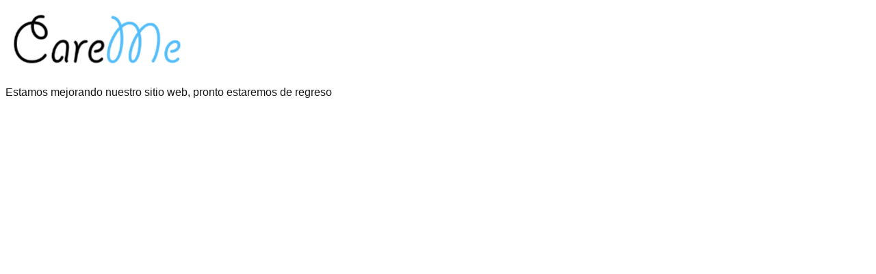

--- FILE ---
content_type: text/html; charset=utf-8
request_url: https://careme.mx/
body_size: 2447
content:
<!DOCTYPE html><html lang="en"><head><meta charSet="utf-8"/><meta name="viewport" content="width=device-width, initial-scale=1"/><link rel="stylesheet" href="/_next/static/css/def1654cf7eb51ca.css?dpl=dpl_3NueaqqX7Vj8a5RH5NriN7z9TjhD" data-precedence="next"/><link rel="preload" as="script" fetchPriority="low" href="/_next/static/chunks/webpack-bf2a092417b45e41.js?dpl=dpl_3NueaqqX7Vj8a5RH5NriN7z9TjhD"/><script src="/_next/static/chunks/4bd1b696-daa26928ff622cec.js?dpl=dpl_3NueaqqX7Vj8a5RH5NriN7z9TjhD" async=""></script><script src="/_next/static/chunks/684-e16708ce7eee9af3.js?dpl=dpl_3NueaqqX7Vj8a5RH5NriN7z9TjhD" async=""></script><script src="/_next/static/chunks/main-app-d9794b1200c643e4.js?dpl=dpl_3NueaqqX7Vj8a5RH5NriN7z9TjhD" async=""></script><script src="/_next/static/chunks/941-6de245fb99cb7fc8.js?dpl=dpl_3NueaqqX7Vj8a5RH5NriN7z9TjhD" async=""></script><script src="/_next/static/chunks/app/layout-23ce7481159a2ca1.js?dpl=dpl_3NueaqqX7Vj8a5RH5NriN7z9TjhD" async=""></script><script src="/_next/static/chunks/63-69cc97dba3d376a6.js?dpl=dpl_3NueaqqX7Vj8a5RH5NriN7z9TjhD" async=""></script><script src="/_next/static/chunks/app/page-c41c91efebc18e53.js?dpl=dpl_3NueaqqX7Vj8a5RH5NriN7z9TjhD" async=""></script><meta name="next-size-adjust" content=""/><title>Create Next App</title><meta name="description" content="Generated by create next app"/><link rel="icon" href="/favicon.ico" type="image/x-icon" sizes="16x16"/><script>document.querySelectorAll('body link[rel="icon"], body link[rel="apple-touch-icon"]').forEach(el => document.head.appendChild(el))</script><script src="/_next/static/chunks/polyfills-42372ed130431b0a.js?dpl=dpl_3NueaqqX7Vj8a5RH5NriN7z9TjhD" noModule=""></script></head><body class="__variable_5cfdac __variable_9a8899 antialiased"><div class="grid grid-rows-[20px_1fr_20px] items-center justify-items-center min-h-screen p-8 pb-20 gap-16 sm:p-20 font-[family-name:var(--font-geist-sans)]"><main class="flex flex-col gap-8 row-start-2 items-center justify-center w-full"><img alt="CareMe logo" width="268" height="98" decoding="async" data-nimg="1" style="color:transparent" src="/logo.svg"/><p class="text-2xl text-center mt-8 max-w-xl font-semibold">Estamos mejorando nuestro sitio web, pronto estaremos de regreso</p></main></div><!--$--><!--/$--><!--$--><!--/$--><script src="/_next/static/chunks/webpack-bf2a092417b45e41.js?dpl=dpl_3NueaqqX7Vj8a5RH5NriN7z9TjhD" async=""></script><script>(self.__next_f=self.__next_f||[]).push([0])</script><script>self.__next_f.push([1,"1:\"$Sreact.fragment\"\n2:I[6573,[\"941\",\"static/chunks/941-6de245fb99cb7fc8.js?dpl=dpl_3NueaqqX7Vj8a5RH5NriN7z9TjhD\",\"177\",\"static/chunks/app/layout-23ce7481159a2ca1.js?dpl=dpl_3NueaqqX7Vj8a5RH5NriN7z9TjhD\"],\"default\"]\n3:I[7555,[],\"\"]\n4:I[1295,[],\"\"]\n6:I[9665,[],\"MetadataBoundary\"]\n8:I[9665,[],\"OutletBoundary\"]\nb:I[4911,[],\"AsyncMetadataOutlet\"]\nd:I[9665,[],\"ViewportBoundary\"]\nf:I[6614,[],\"\"]\n10:\"$Sreact.suspense\"\n11:I[4911,[],\"AsyncMetadata\"]\n13:I[3063,[\"63\",\"static/chunks/63-69cc97dba3d376a6.js?dpl=dpl_3NueaqqX7Vj8a5RH5NriN7z9TjhD\",\"974\",\"static/chunks/app/page-c41c91efebc18e53.js?dpl=dpl_3NueaqqX7Vj8a5RH5NriN7z9TjhD\"],\"Image\"]\n:HL[\"/_next/static/media/569ce4b8f30dc480-s.p.woff2\",\"font\",{\"crossOrigin\":\"\",\"type\":\"font/woff2\"}]\n:HL[\"/_next/static/media/93f479601ee12b01-s.p.woff2\",\"font\",{\"crossOrigin\":\"\",\"type\":\"font/woff2\"}]\n:HL[\"/_next/static/css/def1654cf7eb51ca.css?dpl=dpl_3NueaqqX7Vj8a5RH5NriN7z9TjhD\",\"style\"]\n"])</script><script>self.__next_f.push([1,"0:{\"P\":null,\"b\":\"HT0GRGocg9otpv9xUTOWy\",\"p\":\"\",\"c\":[\"\",\"\"],\"i\":false,\"f\":[[[\"\",{\"children\":[\"__PAGE__\",{}]},\"$undefined\",\"$undefined\",true],[\"\",[\"$\",\"$1\",\"c\",{\"children\":[[[\"$\",\"link\",\"0\",{\"rel\":\"stylesheet\",\"href\":\"/_next/static/css/def1654cf7eb51ca.css?dpl=dpl_3NueaqqX7Vj8a5RH5NriN7z9TjhD\",\"precedence\":\"next\",\"crossOrigin\":\"$undefined\",\"nonce\":\"$undefined\"}]],[\"$\",\"html\",null,{\"lang\":\"en\",\"children\":[\"$\",\"body\",null,{\"className\":\"__variable_5cfdac __variable_9a8899 antialiased\",\"children\":[[\"$\",\"$L2\",null,{}],[\"$\",\"$L3\",null,{\"parallelRouterKey\":\"children\",\"error\":\"$undefined\",\"errorStyles\":\"$undefined\",\"errorScripts\":\"$undefined\",\"template\":[\"$\",\"$L4\",null,{}],\"templateStyles\":\"$undefined\",\"templateScripts\":\"$undefined\",\"notFound\":[[[\"$\",\"title\",null,{\"children\":\"404: This page could not be found.\"}],[\"$\",\"div\",null,{\"style\":{\"fontFamily\":\"system-ui,\\\"Segoe UI\\\",Roboto,Helvetica,Arial,sans-serif,\\\"Apple Color Emoji\\\",\\\"Segoe UI Emoji\\\"\",\"height\":\"100vh\",\"textAlign\":\"center\",\"display\":\"flex\",\"flexDirection\":\"column\",\"alignItems\":\"center\",\"justifyContent\":\"center\"},\"children\":[\"$\",\"div\",null,{\"children\":[[\"$\",\"style\",null,{\"dangerouslySetInnerHTML\":{\"__html\":\"body{color:#000;background:#fff;margin:0}.next-error-h1{border-right:1px solid rgba(0,0,0,.3)}@media (prefers-color-scheme:dark){body{color:#fff;background:#000}.next-error-h1{border-right:1px solid rgba(255,255,255,.3)}}\"}}],[\"$\",\"h1\",null,{\"className\":\"next-error-h1\",\"style\":{\"display\":\"inline-block\",\"margin\":\"0 20px 0 0\",\"padding\":\"0 23px 0 0\",\"fontSize\":24,\"fontWeight\":500,\"verticalAlign\":\"top\",\"lineHeight\":\"49px\"},\"children\":404}],[\"$\",\"div\",null,{\"style\":{\"display\":\"inline-block\"},\"children\":[\"$\",\"h2\",null,{\"style\":{\"fontSize\":14,\"fontWeight\":400,\"lineHeight\":\"49px\",\"margin\":0},\"children\":\"This page could not be found.\"}]}]]}]}]],[]],\"forbidden\":\"$undefined\",\"unauthorized\":\"$undefined\"}]]}]}]]}],{\"children\":[\"__PAGE__\",[\"$\",\"$1\",\"c\",{\"children\":[\"$L5\",[\"$\",\"$L6\",null,{\"children\":\"$L7\"}],null,[\"$\",\"$L8\",null,{\"children\":[\"$L9\",\"$La\",[\"$\",\"$Lb\",null,{\"promise\":\"$@c\"}]]}]]}],{},null,false]},null,false],[\"$\",\"$1\",\"h\",{\"children\":[null,[\"$\",\"$1\",\"FcHD2gPC3sTna9Vvu4Qxe\",{\"children\":[[\"$\",\"$Ld\",null,{\"children\":\"$Le\"}],[\"$\",\"meta\",null,{\"name\":\"next-size-adjust\",\"content\":\"\"}]]}],null]}],false]],\"m\":\"$undefined\",\"G\":[\"$f\",\"$undefined\"],\"s\":false,\"S\":false}\n"])</script><script>self.__next_f.push([1,"7:[\"$\",\"$10\",null,{\"fallback\":null,\"children\":[\"$\",\"$L11\",null,{\"promise\":\"$@12\"}]}]\na:null\ne:[[\"$\",\"meta\",\"0\",{\"charSet\":\"utf-8\"}],[\"$\",\"meta\",\"1\",{\"name\":\"viewport\",\"content\":\"width=device-width, initial-scale=1\"}]]\n9:null\n5:[\"$\",\"div\",null,{\"className\":\"grid grid-rows-[20px_1fr_20px] items-center justify-items-center min-h-screen p-8 pb-20 gap-16 sm:p-20 font-[family-name:var(--font-geist-sans)]\",\"children\":[\"$\",\"main\",null,{\"className\":\"flex flex-col gap-8 row-start-2 items-center justify-center w-full\",\"children\":[[\"$\",\"$L13\",null,{\"src\":\"/logo.svg\",\"alt\":\"CareMe logo\",\"width\":268,\"height\":98,\"priority\":true}],[\"$\",\"p\",null,{\"className\":\"text-2xl text-center mt-8 max-w-xl font-semibold\",\"children\":\"Estamos mejorando nuestro sitio web, pronto estaremos de regreso\"}]]}]}]\n12:{\"metadata\":[[\"$\",\"title\",\"0\",{\"children\":\"Create Next App\"}],[\"$\",\"meta\",\"1\",{\"name\":\"description\",\"content\":\"Generated by create next app\"}],[\"$\",\"link\",\"2\",{\"rel\":\"icon\",\"href\":\"/favicon.ico\",\"type\":\"image/x-icon\",\"sizes\":\"16x16\"}]],\"error\":null,\"digest\":\"$undefined\"}\nc:{\"metadata\":\"$12:metadata\",\"error\":null,\"digest\":\"$undefined\"}\n"])</script></body></html>

--- FILE ---
content_type: image/svg+xml
request_url: https://careme.mx/logo.svg
body_size: 25148
content:
<svg width="134" height="50" viewBox="0 0 134 50" fill="none" xmlns="http://www.w3.org/2000/svg" xmlns:xlink="http://www.w3.org/1999/xlink">
<rect y="0.881821" width="134" height="48.2363" fill="url(#pattern0_16_82)"/>
<defs>
<pattern id="pattern0_16_82" patternContentUnits="objectBoundingBox" width="1" height="1">
<use xlink:href="#image0_16_82" transform="matrix(0.00125 0 0 0.00347249 0 -0.0208728)"/>
</pattern>
<image id="image0_16_82" width="800" height="300" preserveAspectRatio="none" xlink:href="[data-uri]"/>
</defs>
</svg>


--- FILE ---
content_type: application/javascript; charset=utf-8
request_url: https://careme.mx/_next/static/chunks/app/page-c41c91efebc18e53.js?dpl=dpl_3NueaqqX7Vj8a5RH5NriN7z9TjhD
body_size: -244
content:
(self.webpackChunk_N_E=self.webpackChunk_N_E||[]).push([[974],{2737:(e,s,_)=>{Promise.resolve().then(_.t.bind(_,3063,23))}},e=>{var s=s=>e(e.s=s);e.O(0,[63,441,684,358],()=>s(2737)),_N_E=e.O()}]);

--- FILE ---
content_type: image/svg+xml
request_url: https://careme.mx/logo.svg
body_size: 25096
content:
<svg width="134" height="50" viewBox="0 0 134 50" fill="none" xmlns="http://www.w3.org/2000/svg" xmlns:xlink="http://www.w3.org/1999/xlink">
<rect y="0.881821" width="134" height="48.2363" fill="url(#pattern0_16_82)"/>
<defs>
<pattern id="pattern0_16_82" patternContentUnits="objectBoundingBox" width="1" height="1">
<use xlink:href="#image0_16_82" transform="matrix(0.00125 0 0 0.00347249 0 -0.0208728)"/>
</pattern>
<image id="image0_16_82" width="800" height="300" preserveAspectRatio="none" xlink:href="[data-uri]"/>
</defs>
</svg>


--- FILE ---
content_type: application/javascript; charset=utf-8
request_url: https://careme.mx/_next/static/chunks/app/layout-23ce7481159a2ca1.js?dpl=dpl_3NueaqqX7Vj8a5RH5NriN7z9TjhD
body_size: 1369
content:
(self.webpackChunk_N_E=self.webpackChunk_N_E||[]).push([[177],{6501:(e,t,i)=>{Promise.resolve().then(i.bind(i,6573)),Promise.resolve().then(i.t.bind(i,5688,23)),Promise.resolve().then(i.t.bind(i,9432,23)),Promise.resolve().then(i.t.bind(i,9324,23))},6573:(e,t,i)=>{"use strict";i.d(t,{default:()=>c});var n=i(2115),s=i(4167);function o(){return(0,s.createBrowserClient)("https://jesoejiufekvtgljhrwl.supabase.co","eyJhbGciOiJIUzI1NiIsInR5cCI6IkpXVCJ9.eyJpc3MiOiJzdXBhYmFzZSIsInJlZiI6Implc29laml1ZmVrdnRnbGpocndsIiwicm9sZSI6ImFub24iLCJpYXQiOjE3NDIwMDE4NTQsImV4cCI6MjA1NzU3Nzg1NH0.IBFwAhdsi3VHlYSwre5Q4Mwmu7M7bFrV_aa_TzC8uHY")}async function r(e){if(!function(){let e=localStorage.getItem("last_visit");if(!e)return!0;let t=Date.now()-18e5;return parseInt(e)<t}())return;let t=o(),{data:{user:i}}=await t.auth.getUser(),n=function(e){let t=e.toLowerCase(),i="desktop";/mobile|android|iphone/.test(t)?i="mobile":/tablet|ipad/.test(t)&&(i="tablet");let n="unknown",s="";if(t.includes("chrome")){n="Chrome";let e=t.match(/chrome\/([0-9.]+)/);s=e?e[1]:""}else if(t.includes("firefox")){n="Firefox";let e=t.match(/firefox\/([0-9.]+)/);s=e?e[1]:""}else if(t.includes("safari")&&!t.includes("chrome")){n="Safari";let e=t.match(/version\/([0-9.]+)/);s=e?e[1]:""}else if(t.includes("edge")){n="Edge";let e=t.match(/edge\/([0-9.]+)/);s=e?e[1]:""}let o="unknown",r="";if(t.includes("windows"))o="Windows",t.includes("windows nt 10")?r="10":t.includes("windows nt 11")&&(r="11");else if(t.includes("mac os")){o="macOS";let e=t.match(/mac os x ([0-9_.]+)/);r=e?e[1].replace(/_/g,"."):""}else if(t.includes("linux"))o="Linux";else if(t.includes("android")){o="Android";let e=t.match(/android ([0-9.]+)/);r=e?e[1]:""}else if(t.includes("iphone")||t.includes("ipad")){o="iOS";let e=t.match(/os ([0-9_]+)/);r=e?e[1].replace(/_/g,"."):""}return{device_type:i,browser_name:n,browser_version:s,os_name:o,os_version:r}}(navigator.userAgent),s=Intl.DateTimeFormat().resolvedOptions().timeZone,r={user_id:null==i?void 0:i.id,user_agent:navigator.userAgent,referrer:document.referrer||void 0,landing_page:window.location.pathname+window.location.search,user_timezone:s,is_bot:/bot|crawler|spider|scraper/i.test(navigator.userAgent),...n,...e};try{console.log("Tracking session:",r);let{data:e,error:i}=await t.from("user_sessions").insert([r]).select("id").single();if(i)console.error("Error tracking session:",i);else if(e){var a;a=e.id,localStorage.setItem("session_id",a),localStorage.setItem("last_visit",Date.now().toString()),console.log("Session tracked successfully with id:",e.id)}}catch(e){console.error("Error tracking session:",e)}}async function a(){let e=o(),t=localStorage.getItem("session_id");if(!t)return void console.log("No session ID found, skipping page visit tracking");try{console.log("Updating session activity for session id:",t);let{error:i}=await e.from("user_sessions").update({last_activity_at:new Date().toISOString(),updated_at:new Date().toISOString()}).eq("id",t);i?console.error("Error updating session activity:",i):console.log("Session activity updated successfully")}catch(e){console.error("Error updating session activity:",e)}}async function l(){try{let e=await fetch("https://ipapi.co/json/");if(e.ok){let t=await e.json();return{ip_address:t.ip,country:t.country_name,country_code:t.country_code,region:t.region,city:t.city,latitude:t.latitude,longitude:t.longitude}}}catch(e){console.log("Could not fetch location data:",e)}return{}}function c(){return(0,n.useEffect)(()=>{(async()=>{try{console.log("initializeTracking started");let e=await l();await r(e),await a()}catch(e){console.error("Error initializing session tracking:",e)}})();let e=()=>{a()};return window.addEventListener("popstate",e),()=>{window.removeEventListener("popstate",e)}},[]),null}},9324:()=>{}},e=>{var t=t=>e(e.s=t);e.O(0,[261,941,441,684,358],()=>t(6501)),_N_E=e.O()}]);